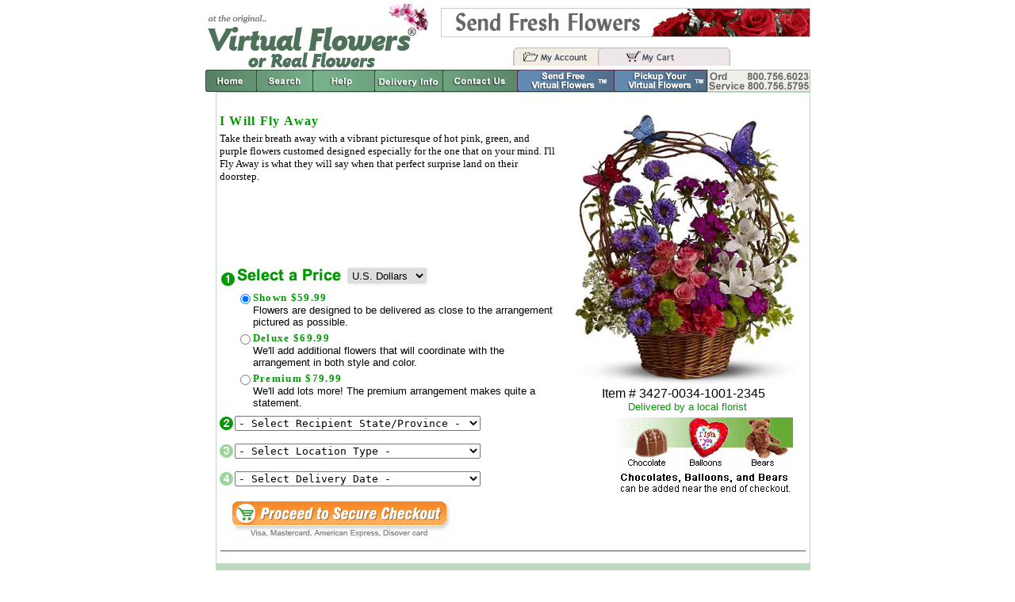

--- FILE ---
content_type: text/html
request_url: https://www.virtualflowers.com/birthday/flowers/3427.asp?se=1
body_size: 4866
content:

<html lang="en">
<head>

<meta http-equiv="Content-Language" content="en-us">
<meta name="robots" content="FOLLOW,INDEX">
<meta name="keywords" content="flowers,flower,virtualflowers,virtualflower,virtual flowers,virtual flowers,800,free,no tax,virtual bouquet,virtual bouquets,virtual florist,floral arrangements,flor,flores,flower arrangements,florist,florists,floral,florals,"> 

<meta name="keywords" content="VIRTUALFLOWERS.COM, Birthday, Flowers, flowers,flower,virtualflowers,virtualflower,virtual flowers,virtual flowers,800,free,no tax,virtual bouquet,virtual bouquets,virtual florist,floral arrangements,flor,flores,flower arrangements,florist,florists,floral,florals,, ">

<meta name="description" content="Item 3427. I Will Fly Away. Take their breath away with a vibrant picturesque of hot pink, green, and purple flowers customed designed especially for the one that on your mind. I'll Fly Away is what they will say when that perfect surprise land on their doorstep.">
<link rel="stylesheet" type="text/css" href="https://img-src2.akamaized.net/s/GEN/pALL.css">
<link rel="stylesheet" type="text/css" href="/s/GEN/pI.css">


<script type="4a624881b70c8cda378c0a19-text/javascript" language="Javascript" src="https://img-src2.akamaized.net/v5/js/pLand.js"></script>
<script type="4a624881b70c8cda378c0a19-text/javascript" language="Javascript" src="https://img-src2.akamaized.net/v5/js/noimg.js"></script>
<script type="4a624881b70c8cda378c0a19-text/javascript" language="Javascript" src="https://img-src2.akamaized.net/v5/js/pI.js"></script>
<script type="4a624881b70c8cda378c0a19-text/javascript" language="Javascript" src="https://www.justflowers.com/v5/js/jquery-1.7.1.min.js"></script>
<script type="4a624881b70c8cda378c0a19-text/javascript" language="Javascript" src="https://img-src2.akamaized.net/v5/js/jquery.validate.min.js"></script>
<script type="4a624881b70c8cda378c0a19-text/javascript" language="Javascript" src="https://img-src2.akamaized.net/v5/js/jquery.typing-0.2.0.min.js"></script>
<script type="4a624881b70c8cda378c0a19-text/javascript" language="Javascript" src="https://img-src2.akamaized.net/v5/js/ask.js"></script>

<script type="4a624881b70c8cda378c0a19-text/javascript">
<!--<style>Testing Header Function</style>--></script>


<title>VirtualFlowers.com: I Will Fly Away</title>

</head>

<style>
<!--
a:hover      { text-decoration: underline;  }
-->
</style>
<body on__Unload="ask_open('http://www.virtualflowers.com/today/ask.asp')" onClick="if (!window.__cfRLUnblockHandlers) return false; onClick_ALL()" topmargin="3" leftmargin="1" link="#008000" vlink="#008000" bgcolor="#FFFFFF" data-cf-modified-4a624881b70c8cda378c0a19-="">

<div align="center">
  <center>
<table border="0" cellpadding="0" cellspacing="0" 
style="border-collapse: collapse" bordercolor="#111111" id="AutoNumber15">
  <tr>
    <td colspan="2">
<table border="0" cellpadding="0" cellspacing="0" 
style="border-collapse: collapse" id="AutoNumber13">
  <tr>
    <td rowspan="2">
    <a href="https://www.virtualflowers.com/ ">
    <img border="0" 
    src="/images/vf/top_VF.gif" 
    alt="The Original VirtualFlowers.com"></a></td>
    <td align="right"><img border="0" 
    src="/images/vf/banner_reg.gif"
    alt="Send Fresh Flowers"></td>
  </tr>
  <tr>
    <td align="center">
    <a href="https://www.virtualflowers.com/account.asp?do=acct_login">
    <img border="0" 
    src="/images/vf/top_myaccount.gif" 
    alt="My Account"></a><a href="https://www.virtualflowers.com/cart.asp"><img border="0" 
    src="/images/vf/top_mycart.gif" alt="My Cart"></a></td>
  </tr>
  <tr>
    <td colspan="2" align="right">
    <a href="https://www.virtualflowers.com/ ">
    <img border="0" 
    src="/images/vf/top_home.gif" alt="Home"></a><a href="https://www.virtualflowers.com/search.asp"><img border="0" 
    src="/images/vf/search.gif" alt="Search"></a><a href="https://www.virtualflowers.com/CustomerService.asp"><img border="0" 
    src="/images/vf/top_help.gif" alt="Help"></a><a href="https://www.virtualflowers.com/cs_DeliveryInfo.asp"><img border="0" 
    src="/images/vf/top_deliveryInfo.gif" alt="Delivery Info"></a><a href="https://www.virtualflowers.com/cs_ContactUs.asp"><img alt="Contact Us" 
    src="/images/vf/top_ContactUs.gif" align="top" border="0"></a><a href="https://www.virtualflowers.com/vc.asp"><img border="0" 
    src="/images/vf/season/winter/top_sendfree.gif" 
    alt="Send a Free Virtual Bouquet"></a><a href="https://www.virtualflowers.com/vc.asp?get=get"><img border="0" 
    src="/images/vf/season/winter/top_pickupfree.gif" 
    alt="Pickup your Virtual Bouquet"></a><img border="0" 
    src="/images/vf/top_2_800number-new11.gif" ></td>
  </tr>
</table>

</td>
  </tr>
  <tr>
    <td>&nbsp;&nbsp;&nbsp;</td>
    <td width="750" align="right">
<table border="0" cellpadding="0" cellspacing="0" 
style="border-collapse: collapse; border: 1px solid #BFD8C0" width="750" 
id="AutoNumber14">
  <tr>
    <td width="100%" valign="center"><br><div id='as_ITEM' ><table border=0 cellspacing=2 cellpadding=0 width="100%">
<form method="GET" action="https://www.virtualflowers.com/item.asp" name="frmItem" id="frmItem">
<tr><td ><div id='pI_middle' ><table border=0 cellspacing=0 cellpadding=2 width="100%" ><tr><td colspan=2><div></div></td></tr><tr><td valign=middle ><h1 class=pI_Title>I Will Fly Away</h1><p class=pI_Desc>Take their breath away with a vibrant picturesque of hot pink, green, and purple flowers customed designed especially for the one that on your mind. I'll Fly Away is what they will say when that perfect surprise land on their doorstep.</p></td><td width=225 align=center rowspan=2><div class="hreview-aggregate">
<img src="https://img-src2.akamaized.net/img/p/GEN/lgwt/3427.jpg" alt="I Will Fly Away" lowsrc="https://img-src2.akamaized.net/img/p/GEN/smwt/3427.jpg" border=0 width=300 height=345><br><span class=pI_PriceDesc_item>Item # 3427-0034-1001-2345</span><br><span class=pI_Disclaimer>Delivered by a local florist</span></div></td></tr><tr><td valign=bottom height="100%" ><div id='pI_prices' ><table border=0 width="100%" cellspacing=0 cellpadding=0><tr><td width=21><img src="https://img-src2.akamaized.net/g/pI/step1.gif" alt="step 1" border=0></td><td><div style="width:140px;float:left;"><img src="https://img-src2.akamaized.net/g/pI/select_price.gif" alt="select price" border=0></div><div><select name="currency" size=1 style="width:100px;" class="pL_list_fixed select_nrw" onChange="if (!window.__cfRLUnblockHandlers) return false; document.frmItem .submit()" data-cf-modified-4a624881b70c8cda378c0a19-="">
<option value="USD" selected>U.S. Dollars</option><option value="EUR">Euros</option><option value="GBP">British Pounds</option><option value="CAD">Canadian Dollars</option><option value="CHF">Switzerland Francs</option><option value="JPY">Japan Yen</option><option value="MXN">Mexico Pesos</option><option value="SEK">Sweden Kronor</option>
</select></div></td></tr><tr><td width=21 height=100% align=center ></td><td ><table border=0 cellspacing=0 cellpadding=0 id="pI_priceTable"><tr><td valign=top><input type=radio name="pricing" id="pricing" aria-label="upgrade product" value="100-3427-59.99-R" checked ></td><td class=pI_PriceTitle>Shown $59.99</td></tr><tr><td></td><td class=pI_PriceDesc>Flowers are designed to be delivered as close to the arrangement pictured as possible. </td></tr><tr><td valign=top><input type=radio name="pricing" id="pricing" aria-label="upgrade product" value="102-3427-69.99-R" ></td><td class=pI_PriceTitle>Deluxe $69.99</td></tr><tr><td></td><td class=pI_PriceDesc>We'll add additional flowers that will coordinate with the arrangement in both style and color. </td></tr><tr><td valign=top><input type=radio name="pricing" id="pricing" aria-label="upgrade product" value="104-3427-79.99-R" ></td><td class=pI_PriceTitle>Premium $79.99</td></tr><tr><td></td><td class=pI_PriceDesc>We'll add lots more!  The premium arrangement makes quite a statement. </td></tr></table></td></tr></table></div></td></tr></table></div></td></tr>
<tr><td ><div id='pI_bottom' ><table border=0 cellspacing=0 cellpadding=0 width="100%" >
<tr><td colspan=2><div id='pI_DeliveryInfo' ><table border=0 cellspacing=0 cellpadding=0 width="100%">
<tr><td width=21 valign=top><img src="/g/pI/step2.gif" alt="step 2" border=0></td><td height=30 valign=top><div id='pI_DeliveryStates'><select name="state" id="state" size=1 class=list_fixed_lg >
<option value="" >- Select Recipient State/Province -</option>
<option value="Canada:AB">AB - Alberta</option><option value="USA:AK">AK - Alaska</option><option value="USA:AL">AL - Alabama</option><option value="USA:AR">AR - Arkansas</option><option value="USA:AZ">AZ - Arizona</option><option value="Canada:BC">BC - British Columbia</option><option value="USA:CA">CA - California</option><option value="USA:CO">CO - Colorado</option><option value="USA:CT">CT - Connecticut</option><option value="USA:DC">DC - Washington DC</option><option value="USA:DE">DE - Delaware</option><option value="USA:FL">FL - Florida</option><option value="USA:GA">GA - Georgia</option><option value="USA:HI">HI - Hawaii</option><option value="USA:IA">IA - Iowa</option><option value="USA:ID">ID - Idaho</option><option value="USA:IL">IL - Illinois</option><option value="USA:IN">IN - Indiana</option><option value="USA:KS">KS - Kansas</option><option value="USA:KY">KY - Kentucky</option><option value="USA:LA">LA - Louisiana</option><option value="USA:MA">MA - Massachusetts</option><option value="Canada:MB">MB - Manitoba</option><option value="USA:MD">MD - Maryland</option><option value="USA:ME">ME - Maine</option><option value="USA:MI">MI - Michigan</option><option value="USA:MN">MN - Minnesota</option><option value="USA:MO">MO - Missouri</option><option value="USA:MS">MS - Mississippi</option><option value="USA:MT">MT - Montana</option><option value="Canada:NB">NB - New Brunswick</option><option value="USA:NC">NC - North Carolina</option><option value="USA:ND">ND - North Dakota</option><option value="USA:NE">NE - Nebraska</option><option value="USA:NH">NH - New Hampshire</option><option value="USA:NJ">NJ - New Jersey</option><option value="Canada:NL">NL - Newfoundland</option><option value="USA:NM">NM - New Mexico</option><option value="Canada:NS">NS - Nova Scotia</option><option value="Canada:NT">NT - N.W. Territory</option><option value="Canada:NU">NU - Nunavut</option><option value="USA:NV">NV - Nevada</option><option value="USA:NY">NY - New York</option><option value="USA:OH">OH - Ohio</option><option value="USA:OK">OK - Oklahoma</option><option value="Canada:ON">ON - Ontario</option><option value="USA:OR">OR - Oregon</option><option value="USA:PA">PA - Pennsylvania</option><option value="Canada:PE">PE - Prince Edward Isl.</option><option value="Canada:QC">QC - Quebec</option><option value="USA:RI">RI - Rhode Island</option><option value="USA:SC">SC - South Carolina</option><option value="USA:SD">SD - South Dakota</option><option value="Canada:SK">SK - Saskatchewan</option><option value="USA:TN">TN - Tennessee</option><option value="USA:TX">TX - Texas</option><option value="USA:UT">UT - Utah</option><option value="USA:VA">VA - Virginia</option><option value="USA:VI">VI - Virgin Islands</option><option value="USA:VT">VT - Vermont</option><option value="USA:WA">WA - Washington</option><option value="USA:WI">WI - Wisconsin</option><option value="USA:WV">WV - West Virginia</option><option value="USA:WY">WY - Wyoming</option><option value="Canada:YT">YT - Yukon</option></select></div></td><td rowspan =4 width=35% align=center valign=top><div><map name='AddBears'></map><img src="/img/v5/btn/add-bears.gif" alt='Chocolates, Balloons, and Bears can be added near the end of checkout'  border=0 usemap='#AddBears'></div></td></tr>
<tr><td valign=top><img src="/g/pI/step3.gif"   alt="step 3" border=0></td><td height=30 valign=top><div id='pI_DeliveryLocations'><select name="loc_id" id="loc_id" size=1 class=list_fixed_lg onChange="if (!window.__cfRLUnblockHandlers) return false; ItemSteps_OnChange(this)" data-cf-modified-4a624881b70c8cda378c0a19-="">
<option value="">- Select Location Type -</option>
<option value="RES" >Residential Home</option>
<option value="BUS" >Business</option>
<option value="HSP" >Hospital</option>
<option value="FNR" >Funeral Home - Church - Mortuary</option>
<option value="HTL" >Hotel</option>
<option value="RUR" >Rural Route</option>
<option value="SCH" >School</option>
</select></div></td></tr>
<tr><td valign=top ><img src="/g/pI/step4.gif"  alt="step 4" border=0></td><td height=30 valign=top><div id='pI_DeliveryDates'><select name="shipping" id='cbo_DeliveryDates' size=1 class=list_fixed_lg onChange="if (!window.__cfRLUnblockHandlers) return false; ItemSteps_OnChange(this)" data-cf-modified-4a624881b70c8cda378c0a19-=""><option value="" >- Select Delivery Date -</option>
<option value="01/26/26-50-01/26/26-14.99-reg" >On Jan 26 - Monday   </option>
<option value="01/27/26-50-01/27/26-13.99-reg" >On Jan 27 - Tuesday  </option>
<option value="01/28/26-50-01/28/26-13.99-reg" >On Jan 28 - Wednesday</option>
<option value="01/29/26-50-01/29/26-13.99-reg" >On Jan 29 - Thursday </option>
<option value="01/30/26-50-01/30/26-13.99-reg" >On Jan 30 - Friday   </option>
<option value="01/31/26-50-01/31/26-18.99-reg" >On Jan 31 - Saturday </option>
<option value="02/01/26-50-02/01/26-18.99-reg" >On Feb 01 - Sunday   </option>
<option value="02/02/26-50-02/02/26-13.99-reg" >On Feb 02 - Monday   </option>
<option value="02/03/26-50-02/03/26-13.99-reg" >On Feb 03 - Tuesday  </option>
<option value="02/04/26-50-02/04/26-13.99-reg" >On Feb 04 - Wednesday</option>
<option value="02/05/26-50-02/05/26-13.99-reg" >On Feb 05 - Thursday </option>
<option value="02/06/26-50-02/06/26-13.99-reg" >On Feb 06 - Friday   </option>
<option value="02/07/26-50-02/07/26-18.99-reg" >On Feb 07 - Saturday </option>
<option value="more" class=opt_blue>- Show more dates  - </option>
</select></div></td></tr>
</table></div></td>
</tr>
<tr><td width=35% align=left><div id = 'pI_msg_CanBuy'></div>&nbsp;&nbsp;&nbsp;&nbsp;<input type=image name="cmdAdd" id="cmdAdd" src='https://img-src2.akamaized.net/img/v5/btn/btn_Continue_to_Secure_chkOut.gif' alt="Continue to Secure Checkout" border=0></td><td align=center> <a target="_blank" href="https://www.mcafeesecure.com/RatingVerify?ref=www.virtualflowers.com&links=no"><img width="115" height="32" border="0" src="http://images.scanalert.com/meter/www.virtualflowers.com/12.gif" alt="McAfee Secure sites help keep you safe from identity theft, credit card fraud, spyware, spam, viruses and online scams" oncontextmenu="if (!window.__cfRLUnblockHandlers) return false; alert('Copying Prohibited by Law - McAfee Secure is a Trademark of McAfee, Inc.'); return false;" data-cf-modified-4a624881b70c8cda378c0a19-=""></a>&nbsp;</td></tr>
<table border=0 width="100%"><tr><td><hr color='#008000' size='1'></td></tr></table><table border=0 cellspacing=0 cellpadding=0 width="100%" align=left><tr><td width=30% align=left></td><td width=30% align=left> </td></tr></table></div><!--pI_Bottom--> </td></tr>
<tr><td>
 </td></tr>
<input type="hidden"	id='occ_id' name="occ_id" value="10">
<input type="hidden"	id='cat_id' name="cat_id" value="30">
<input type=hidden name='itm_id'	id='itm_id' value="3427">
<input type=hidden name='country' id='country'	value="USA">
<input type=hidden name='type_id'	id='type_id' value="4">
<input type=hidden name="page_reload"	value=1>
<input type=hidden name=do		value=cart_add><input type=hidden name=GUID	value="B8227058C2A03343B6C11857BAC6B410">
</form></table></div>
<!--SUNFLOWER--></td>
  </tr>
</table></td>
  </tr>
  <tr>
    <td>&nbsp;</td>
    <td width="750" align="center" bgcolor="#BFD8C0">
    <table cellSpacing="0" cellPadding="4" border="0" bgcolor="#BFD8C0" 
style="border-collapse: collapse" bordercolor="#111111">
  <tr>
    <td width="144">&nbsp;</td>
    <td vAlign="center" align="middle">
    	<font size="2" face="Arial">
    	    
    <a href="https://www.virtualflowers.com/cs_Aboutus.asp"><font color="#996633">About Us</font></a>
    
    <font color="#996633"> | </font>
    <a href="https://www.virtualflowers.com/cs_Privacy.asp"><font color="#996633">Security &amp; Privacy</font></a>
    
    <font color="#996633"> | </font> 
    <a href="https://www.virtualflowers.com/cs_Guarantee.asp"><font color="#996633">Your Guarantee</font></a>
        
    <font color="#996633"> | </font> 
    <a href="https://www.virtualflowers.com/cs_DeliveryInfo.asp"><font color="#996633">Delivery Info</font></a>

	<font color="#996633"> | </font> 
	<a href="https://www.virtualflowers.com/cart.asp"><font color="#996633">Cart</font></a>
    </td>
  </tr>
  <tr>
    <td  width="144">&nbsp;</td>
    <td class="Copyright" align="middle" BGCOLOR="#BFD8C0"><font 
    color="#996633" face="Arial" size="1">&copy;1996-2026 VIRTUALFLOWERS.COM <font size=-2  color='#eeeeee'> &nbsp; :: sunflower &nbsp; 172.31.6.154</font>. <a href="http://www.justflowers.com/vf/"><font 
    color="#69A17C">.</font></a></font></td>
  </tr>
</table></td>
  </tr>
</table>
  </center>
</div>
<p align="center"><font size="1" face="Arial" color="#FFFFFF">SUNFLOWER / 172.31.6.154</font></p>

<script src="/cdn-cgi/scripts/7d0fa10a/cloudflare-static/rocket-loader.min.js" data-cf-settings="4a624881b70c8cda378c0a19-|49" defer></script><script defer src="https://static.cloudflareinsights.com/beacon.min.js/vcd15cbe7772f49c399c6a5babf22c1241717689176015" integrity="sha512-ZpsOmlRQV6y907TI0dKBHq9Md29nnaEIPlkf84rnaERnq6zvWvPUqr2ft8M1aS28oN72PdrCzSjY4U6VaAw1EQ==" data-cf-beacon='{"version":"2024.11.0","token":"e3ee460848bb4c098986decc7a396655","server_timing":{"name":{"cfCacheStatus":true,"cfEdge":true,"cfExtPri":true,"cfL4":true,"cfOrigin":true,"cfSpeedBrain":true},"location_startswith":null}}' crossorigin="anonymous"></script>
</body>
</html>